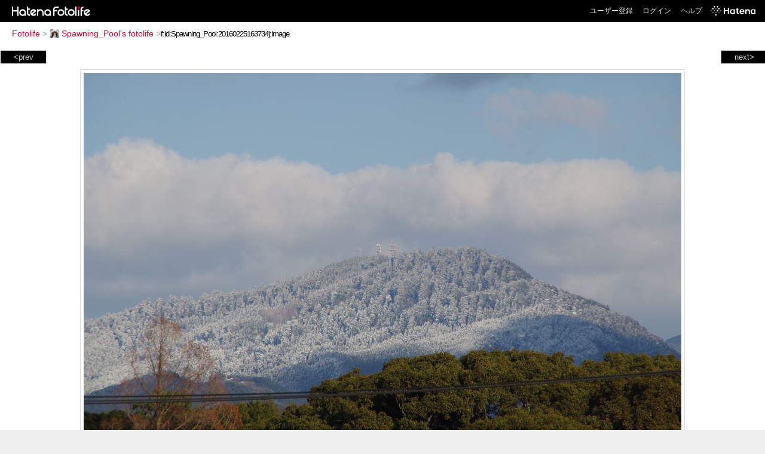

--- FILE ---
content_type: text/html; charset=utf-8
request_url: https://f.hatena.ne.jp/Spawning_Pool/20160225163734
body_size: 3232
content:


<!DOCTYPE html>
<html lang="ja">
<head>
<meta charset="UTF-8">


<title>個別「20160225163734」の写真、画像 - Spawning_Pool's fotolife</title>

<link rel="stylesheet" href="/css/fotolife.css?20251121" type="text/css" media="all" />



<meta name="viewport" content="width=device-width, initial-scale=1.0, user-scalable=1" />


<script type="text/javascript">
<!--
var SMARTPHONE_SUPPORT = true;
if (SMARTPHONE_SUPPORT && /iPod;|iPhone;|Android /.test(navigator.userAgent)) {
  document.write('<link rel="stylesheet" href="/css/smartphone.css?20251121" type="text/css" media="all" />');
}

if (typeof Hatena == 'undefined') Hatena = {};
if (typeof Hatena.Fotolife == 'undefined') Hatena.Fotolife = {};

Hatena.Fotolife.AuthUrl = 'https://f.hatena.ne.jp/Spawning_Pool/20160225163734';

// -->
</script>

<script type="text/javascript" src="https://s.hatena.ne.jp/js/HatenaStar.js"></script>
<script type="text/javascript"><!--
  Hatena.Author  = new Hatena.User('Spawning_Pool');
--></script>

<script type="text/javascript" src="/js/togglemore.js"></script>
<script type="text/javascript" src="/js/Hatena/Fotolife/FollowEdit.js"></script>

<!-- Google Tag Manager -->
<noscript><iframe src="//www.googletagmanager.com/ns.html?id=GTM-M45RQN"
height="0" width="0" style="display:none;visibility:hidden"></iframe></noscript>
<script>
<!--
(function(w,d,s,l,i){w[l]=w[l]||[];w[l].push({'gtm.start':
new Date().getTime(),event:'gtm.js'});var f=d.getElementsByTagName(s)[0],
j=d.createElement(s),dl=l!='dataLayer'?'&l='+l:'';j.async=true;j.src=
'//www.googletagmanager.com/gtm.js?id='+i+dl;f.parentNode.insertBefore(j,f);
})(window,document,'script','dataLayer','GTM-M45RQN');
// -->
</script>
<!-- End Google Tag Manager -->


<!--
<rdf:RDF
   xmlns:rdf="http://www.w3.org/1999/02/22-rdf-syntax-ns#"
   xmlns:foaf="http://xmlns.com/foaf/0.1/">
<rdf:Description rdf:about="http://f.hatena.ne.jp/Spawning_Pool/">
   <foaf:maker rdf:parseType="Resource">
     <foaf:holdsAccount>
       <foaf:OnlineAccount foaf:accountName="Spawning_Pool">
         <foaf:accountServiceHomepage rdf:resource="http://www.hatena.ne.jp/" />
       </foaf:OnlineAccount>
     </foaf:holdsAccount>
   </foaf:maker>
</rdf:Description>
</rdf:RDF>
-->

<script type="text/javascript">
<!--

if (typeof Hatena == 'undefined') Hatena = {};
if (typeof Hatena.Fotolife == 'undefined') Hatena.Fotolife = {};

Hatena.Star.SiteConfig = {
    entryNodes: {
        'div.foto': {
            uri: 'window.location',
            title: 'img.foto',
            container: 'div.star-container'
        }
    }
};


if (!(/iPod;|iPhone;|Android /.test(navigator.userAgent))) {
  document.write('<script type="text/javascript" src="/js/foto_pager_thumb.js"></script'+'>');
}
// -->
</script>
<script type="text/javascript" src="/js/swfobject.js"></script>
<script type="text/javascript" src="/js/foto_url.js?20180410"></script>
<script type="text/javascript" src="/js/auth_url.js"></script>
<style type="text/css">body {
  min-width:1165px;
}
</style>


<script src="https://cdn.pool.st-hatena.com/valve/valve.js" async></script>
<script>
  valve = window.valve || [];
  valve.push(function(v) {
    v.config({
      service: 'fotolife',
      bypass: false,
      content: {
        result: 'ng'
      }
    });
    
      v.defineDFPSlot({
        unit: '/4374287/fotolife_over_photo',
        slotId: 'upper-foto-ad',
        sizes: [[728,90]]
      });
      v.defineDFPSlot({
          unit: '/4374287/f_sp_e_1_3025_0_no',
          slotId: 'pc-under-foto-ad-left',
          sizes: [[300,250]],
      });
      v.defineDFPSlot({
          unit: '/4374287/f_sp_e_1_3025_0_no',
          slotId: 'pc-under-foto-ad-right',
          sizes: [[300,250]],
      });
    
    v.sealDFPSlots();
  });
</script>
<script id="valve-dmp" data-service="fotolife" src="https://cdn.pool.st-hatena.com/valve/dmp.js" async></script>


</head>
<body id="hatena-fotolife-foto">
<script type="text/javascript" src="https://cdn.www.st-hatena.com/js/header.ja.js" charset="utf-8"></script>
<link type="text/css" rel="stylesheet" href="https://cdn.www.st-hatena.com/css/hatena/header.css">
<div id="header" class="guest"><div id="header-body"><a href="/" class="service-logo-container"><img src="/images/logo-hatena.gif" alt="Hatena" /><img src="/images/logo-fotolife.gif" alt="Fotolife" /></a><ul class="service-menu"><li><a href="https://www.hatena.ne.jp/register?location=https%3A%2F%2Ff.hatena.ne.jp%2F">ユーザー登録</a></li><li><a href="https://www.hatena.ne.jp/login?location=https%3A%2F%2Ff.hatena.ne.jp%2F">ログイン</a></li><li><a href="/help">ヘルプ</a></li><li class="global-logo"><a href="http://www.hatena.ne.jp/"><img src="/images/global-logo-wh.png" alt="Hatena" width="75" height="16"></a></li></ul></div></div>

<div id="container">
<div id="navigation">
<div id="breadcrumbs">
  <a href="/">Fotolife</a>  <span>&gt;</span>    <a href="/Spawning_Pool/"><img src="https://www.st-hatena.com/users/Sp/Spawning_Pool/profile_s.gif" class="profile-image" alt="Spawning_Pool" title="Spawning_Pool" width="16" height="16">Spawning_Pool's fotolife</a>    <span>&gt;</span><input type="text" size="45" value="f:id:Spawning_Pool:20160225163734j:image" onclick="this.select()" /></div>

<div class="appendix">
</div>

</div>

  <div class="foto">


    <div id="pager-next" class="pager-next">
      <a href="/Spawning_Pool/20160225163635">next&gt;</a>
      <div class="pager-thumbs" style="display:none;">

        <a href="/Spawning_Pool/20160225163635"><img src="https://cdn-ak.f.st-hatena.com/images/fotolife/S/Spawning_Pool/20160225/20160225163635_m.jpg" alt="20160225163635" title="20160225163635" /></a>

        <a href="/Spawning_Pool/20160221231611"><img src="https://cdn-ak.f.st-hatena.com/images/fotolife/S/Spawning_Pool/20160221/20160221231611_m.jpg" alt="20160221231611" title="20160221231611" /></a>

        <a href="/Spawning_Pool/20160221231347"><img src="https://cdn-ak.f.st-hatena.com/images/fotolife/S/Spawning_Pool/20160221/20160221231347_m.jpg" alt="20160221231347" title="20160221231347" /></a>

        <a href="/Spawning_Pool/20160221183454"><img src="https://cdn-ak.f.st-hatena.com/images/fotolife/S/Spawning_Pool/20160221/20160221183454_m.jpg" alt="20160221183454" title="20160221183454" /></a>

        <a href="/Spawning_Pool/20160221183453"><img src="https://cdn-ak.f.st-hatena.com/images/fotolife/S/Spawning_Pool/20160221/20160221183453_m.jpg" alt="20160221183453" title="20160221183453" /></a>

        <div class="pager-thumbs-more">
          <a href="#"><img src="/images/pager-more.gif" class="pager-thumbs-more" alt="サムネールをもっと見る" /></a>
        </div>
      </div>
    </div>



    <div id="pager-prev" class="pager-prev">
      <a href="/Spawning_Pool/20160225215600">&lt;prev</a>
      <div class="pager-thumbs" style="display:none;">

        <a href="/Spawning_Pool/20160225215600"><img src="https://cdn-ak.f.st-hatena.com/images/fotolife/S/Spawning_Pool/20160225/20160225215600_m.jpg" alt="20160225215600" title="20160225215600" /></a>

        <a href="/Spawning_Pool/20160301222556"><img src="https://cdn-ak.f.st-hatena.com/images/fotolife/S/Spawning_Pool/20160301/20160301222556_m.jpg" alt="20160301222556" title="20160301222556" /></a>

        <a href="/Spawning_Pool/20160301222557"><img src="https://cdn-ak.f.st-hatena.com/images/fotolife/S/Spawning_Pool/20160301/20160301222557_m.jpg" alt="20160301222557" title="20160301222557" /></a>

        <a href="/Spawning_Pool/20160301222558"><img src="https://cdn-ak.f.st-hatena.com/images/fotolife/S/Spawning_Pool/20160301/20160301222558_m.jpg" alt="20160301222558" title="20160301222558" /></a>

        <a href="/Spawning_Pool/20160301222559"><img src="https://cdn-ak.f.st-hatena.com/images/fotolife/S/Spawning_Pool/20160301/20160301222559_m.jpg" alt="20160301222559" title="20160301222559" /></a>

        <div class="pager-thumbs-more">
          <a href="#"><img src="/images/pager-more.gif" class="pager-thumbs-more" alt="サムネールをもっと見る" /></a>
        </div>
      </div>
    </div>




    
      
      <div class="section permalink-ad-top">
                <ins class="adsbygoogle" id="upper-foto-ad" data-ad-format="auto" style="display:block; margin: 0 auto; max-width: 728px;"></ins>
      </div>
    

    <div id="foto-body" name="foto-body" class="foto-body" style="width:1000px;">


<img src="https://cdn-ak.f.st-hatena.com/images/fotolife/S/Spawning_Pool/20160225/20160225163734.jpg" alt="20160225163734" title="20160225163734" width="1000" height="662" class="foto" style="" />


<div id="foto-for-html-tag" style="display:none;">
    <img id="foto-for-html-tag-20160225163734" src="https://cdn-ak.f.st-hatena.com/images/fotolife/S/Spawning_Pool/20160225/20160225163734.jpg" style="display:none;" class="jpg" alt="20160225163734" title="20160225163734" />
</div>

      <div class="fotoinfo">
        <div class="fototitle"></div>
        <div class="fotoinfo-detail">20160225</div>
  
        <div class="fotoinfo-detail">PENTAX K-50</div>
  
        <div class="fotoinfo-detail">200.00mm f/11.00
        </div>
  <div class="fotoinfo-detail"><img src="/images/color_b.gif" width="16" height="8" alt="color_b" /> <img src="/images/color_w.gif" width="16" height="8" alt="color_w" /></div>



        <div class="fotoinfo-detail">
          <div class="star-container"></div>
        </div>

<div class="edit">

</div>




      </div>


    </div>

  

  
  <div class="double-rectangle">
    <div id="pc-under-foto-ad-left"></div>
    <div id="pc-under-foto-ad-right" class="double-rectangle-right"></div>
  </div>
  

  
  </div>

  <div class="trackback">
    <div class="trackbacktitle">Trackback - http://f.hatena.ne.jp/Spawning_Pool/20160225163734</div><p class=violation><a href="http://www.hatena.ne.jp/faq/report/fotolife?target_url=http%3A%2F%2Ff.hatena.ne.jp%2FSpawning_Pool%2F20160225163734&amp;location=http%3A%2F%2Ff.hatena.ne.jp%2FSpawning_Pool%2F20160225163734&amp;target_label=f%3Aid%3ASpawning_Pool%3A20160225163734j%3Aimage">規約違反を通報する</a>

    <p class="footer-anchor">
      <a href="http://f.hatena.ne.jp/" target="_blank">はてなフォトライフ</a>
      &nbsp;&#047;&nbsp;
      <a href="http://f.hatena.ne.jp/guide" target="_blank">はじめての方へ</a>
      &nbsp;&#047;&nbsp;
      <a href="http://hatenablog.com/" target="_blank">はてなブログ</a>
    </p>

  </div>

</div>





</body>
</html>
